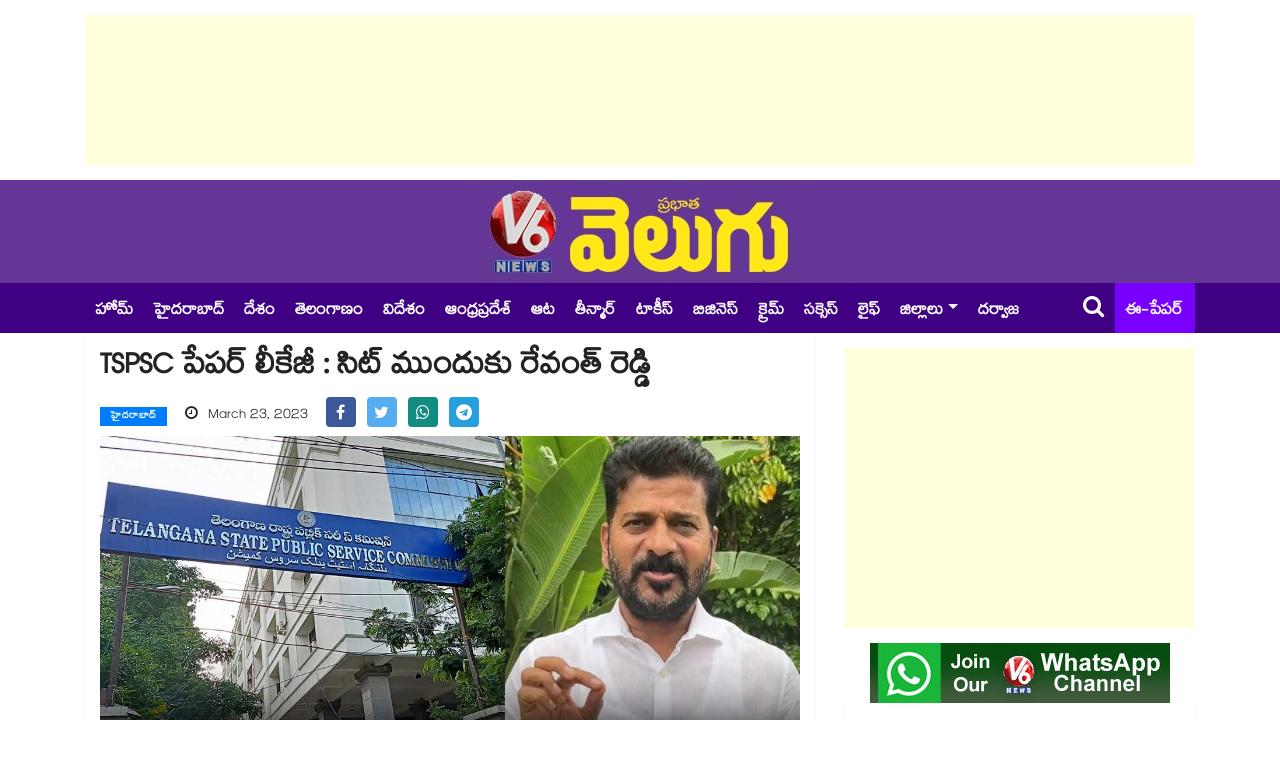

--- FILE ---
content_type: text/html; charset=UTF-8
request_url: https://www.v6velugu.com/pcc-chief-revanth-reddy-who-has-accused-the-tspsc-paper-leakage-will-appear-before-the-sit-shortly
body_size: 12796
content:
<!doctype html>
<html lang="te">
    <head>
        <meta charset="utf-8">
<meta http-equiv="X-UA-Compatible" content="IE=edge">
<meta name="viewport" content="width=device-width, initial-scale=1, shrink-to-fit=no">
<meta name="robots" content="index, follow">

<title>TSPSC పేపర్ లీకేజీ : సిట్ ముందుకు రేవంత్ రెడ్డి</title>

<!-- ==== Document Meta ==== -->
<meta name="author" content="V6 Velugu">

<meta content="TSPSC పేపర్ లీకేజీపై ఆరోపణలు చేసిన పీసీసీ చీఫ్ రేవంత్ రెడ్డి కాసేపట్లో సిట్ ముందు హాజరుకానున్నారు. ఇప్పటికే తన ఇంటి నుంచి రేవంత్ రెడ్డి బయలుదేరి వెళ్లినట్లు తెలస్తోంది" name="description">
<meta content="TSPSC Paper Leakage,Hyderabad,Paper Leakage,SIT Officials,Sit,Group 1 Exam,Sankara Lakshmi,Revanth Reddy,Bandi Sanjay,BRS,BJP,Congress,Telanagana,YSRTP,BSP,RS Praveen Kumar" name="keywords">
<base href="https://www.v6velugu.com/" />

<link rel="preconnect" href="https://static.v6velugu.com">
<!-- Browser data -->
<link rel="canonical" href="https://www.v6velugu.com/pcc-chief-revanth-reddy-who-has-accused-the-tspsc-paper-leakage-will-appear-before-the-sit-shortly">

<!-- Open Graph data -->
<meta property="og:url" content="https://www.v6velugu.com/pcc-chief-revanth-reddy-who-has-accused-the-tspsc-paper-leakage-will-appear-before-the-sit-shortly">  
<meta property="og:title" content="TSPSC పేపర్ లీకేజీ : సిట్ ముందుకు రేవంత్ రెడ్డి">
<meta property="og:type" content="article">
<meta property="og:image" content="https://static.v6velugu.com/uploads/2023/03/revanth-reddy_gv9MqK4J6x.jpg">
<meta property="og:image:width" content="1200" />
<meta property="og:image:height" content="633" />
<meta property="og:image:alt" content="v6velugu-images" />
<meta property="og:description" content="TSPSC పేపర్ లీకేజీపై ఆరోపణలు చేసిన పీసీసీ చీఫ్ రేవంత్ రెడ్డి కాసేపట్లో సిట్ ముందు హాజరుకానున్నారు. ఇప్పటికే తన ఇంటి నుంచి రేవంత్ రెడ్డి బయలుదేరి వెళ్లినట్లు తెలస్తోంది">
<meta property="og:site_name" content="V6 Velugu" />
<meta property="article:published_time" content="2023-03-23 11:34:00"> 
<meta property="article:modified_time" content="2023-03-23 12:44:09">
<meta property="article:publisher" content="https://www.facebook.com/V6News.tv/" />
<meta property="article:author" content="https://www.facebook.com/V6News.tv" />
<meta property="article:tag" content="TSPSC Paper Leakage,Hyderabad,Paper Leakage,SIT Officials,Sit,Group 1 Exam,Sankara Lakshmi,Revanth Reddy,Bandi Sanjay,BRS,BJP,Congress,Telanagana,YSRTP,BSP,RS Praveen Kumar">
<meta property="ia:rules_url" content="https://www.v6velugu.com/pcc-chief-revanth-reddy-who-has-accused-the-tspsc-paper-leakage-will-appear-before-the-sit-shortly/?ia_markup=1">
<meta property="ia:markup_url" content="https://www.v6velugu.com/pcc-chief-revanth-reddy-who-has-accused-the-tspsc-paper-leakage-will-appear-before-the-sit-shortly">
<meta property="op:markup_version" content="v1.0">
<meta name="twitter:card" content="summary_large_image" />
<meta name="twitter:site" content="@v6news" />
<meta name="twitter:creator" content="@v6velugu" />
<meta name="robots" content="max-image-preview:large" />
<!-- ==== Favicons ==== -->
<link rel="icon" href="https://static.v6velugu.com/favicon/favicon-96x96.png" type="image/png">
<!-- ==== Bootstrap Framework ==== -->
<link rel="stylesheet" rel="preload" href="https://www.v6velugu.com/css/bootstrap.min.css?v=1.3.1">
<!-- ==== Font Awesome ==== -->
<link rel="stylesheet" rel="preload" href="https://www.v6velugu.com/css/font-awesome.min.css?v=1.3.1">
<!-- ==== Main Stylesheet ==== -->
<link rel="stylesheet" rel="preload" href="https://www.v6velugu.com/css/style.min.css?v=1.3.1">
<!-- Google tag (gtag.js) -->
<script rel="dns-prefetch" async src="https://www.googletagmanager.com/gtag/js?id=GT-TBW649S6"></script>
<script>
  window.dataLayer = window.dataLayer || [];
  function gtag(){dataLayer.push(arguments);}
  gtag('js', new Date());
  gtag('config', 'GT-TBW649S6');
</script>
<script rel="dns-prefetch" async src="https://pagead2.googlesyndication.com/pagead/js/adsbygoogle.js?client=ca-pub-9442862501327776" crossorigin="anonymous"></script>
<!--
<script>(adsbygoogle = window.adsbygoogle || []).push({google_ad_client: "ca-pub-9442862501327776", enable_page_level_ads: true});</script>
-->
<!-- ==== HTML5 Shim and Respond.js IE8 support of HTML5 elements and media queries ==== -->
<!--[if lt IE 9]>
        <script src="https://oss.maxcdn.com/libs/html5shiv/3.7.0/html5shiv.js"></script>
        <script src="https://oss.maxcdn.com/libs/respond.js/1.4.2/respond.min.js"></script>
    <![endif]-->
<script rel="dns-prefetch" type="text/javascript">
    (function(c,l,a,r,i,t,y){
        c[a]=c[a]||function(){(c[a].q=c[a].q||[]).push(arguments)};
        t=l.createElement(r);t.async=1;t.src="https://www.clarity.ms/tag/"+i;
        y=l.getElementsByTagName(r)[0];y.parentNode.insertBefore(t,y);
    })(window, document, "clarity", "script", "d8jyocm6so");
</script>
<script type="application/ld+json">
// Company contact Info:
{
    "@context": "http://schema.org",
    "@type": "Organization",
    "name" : "V6Velugu",
    "url": "https://www.v6velugu.com/",
    "logo": "https://www.v6velugu.com/img/logo.png",
    "sameAs": [
        "https://www.facebook.com/V6News.tv/",
        "https://twitter.com/v6news",
        "https://www.instagram.com/v6newstelugu/"
    ]
}
</script>
<!-- Begin comScore Tag -->
<script>
  var _comscore = _comscore || [];
  _comscore.push({ c1: "2", c2: "39393181" ,  options: { enableFirstPartyCookie: "false" } });
  (function() {
    var s = document.createElement("script"), el = document.getElementsByTagName("script")[0]; s.async = true;
    s.src = "https://sb.scorecardresearch.com/cs/39393181/beacon.js";
    el.parentNode.insertBefore(s, el);
  })();
</script>
<noscript>
  <img src="https://sb.scorecardresearch.com/p?c1=2&amp;c2=39393181&amp;cv=3.9.1&amp;cj=1">
</noscript>
<!-- End comScore Tag -->                <link rel="preload" as="image" href="https://static.v6velugu.com/uploads/2023/03/revanth-reddy_gv9MqK4J6x.jpg" imagesrcset="https://static.v6velugu.com/uploads/2023/03/revanth-reddy_gv9MqK4J6x.jpg">
    </head>
    <body>
        <div class="body-inner-content"> 
            <!-- Header Section Start -->
                <section>
        <div class="container">
            <div class="row">
                <div class="col-md-12 text-center">
                    <!-- top add -->
                    <ins class="adsbygoogle"
                         style="display:block;height:150px;"
                         data-ad-client="ca-pub-9442862501327776"
                         data-ad-slot="8148509875"
                         data-full-width-responsive="true"></ins>
                    <script>
                        (adsbygoogle = window.adsbygoogle || []).push({});
                    </script>
                </div>
            </div>
        </div>
    </section>
<section class="header-middle">
    <div class="container">
        <div class="row">
            <div class="col-md-12 text-center">
                <div class="header-logo">
                    <a href="https://www.v6velugu.com/"><img src="https://www.v6velugu.com/img/logo_big.png" alt="V6 News"></a>
                </div>
            </div>
        </div>
    </div>
</section>

<header class="header-standerd">
    <div class="container">
        <div class="row">

            <div class="col-lg-12">
                <nav class="navigation ts-main-menu navigation-landscape">
                    <div class="nav-header">
                        <a class="nav-brand mobile-logo visible-xs" href="https://www.v6velugu.com/"></a>
                        <div class="nav-toggle"></div>
                        <div class="nav-toggle"></div>
                        <ul class="nav navbar-nav visiblexs">
                            <li class="pull-right"><a href="https://epaper.v6velugu.com" target="_blank" style="color: #FFF;padding: 6px 2px 0;position: absolute;top: 50%;margin-top: -15px;right: 60px;font-size: 22px;align-items: center;display: inline-flex;"><i class="fa fa-newspaper-o" style="margin-right: 5px;"></i> ఈ-పేపర్</a></li>
                        </ul>
                    </div>

                    <div class="nav-menus-wrapper clearfix">
                        <ul class="nav-menu">
                            <li class=""> <a href="https://www.v6velugu.com/"> హోమ్ </a></li>
                                                                <li class=""><a href="https://www.v6velugu.com/hyderabad-news" title="Hyderabad News">హైదరాబాద్</a></li>
                                                                        <li class=""><a href="https://www.v6velugu.com/national-news" title="National News">దేశం</a></li>
                                                                        <li class=""><a href="https://www.v6velugu.com/telangana-latest-news-updates" title="Telangana News">తెలంగాణం</a></li>
                                                                        <li class=""><a href="https://www.v6velugu.com/international-news" title="International News">విదేశం</a></li>
                                                                        <li class=""><a href="https://www.v6velugu.com/andhra-pradesh-news" title="Andhra Pradesh News">ఆంధ్రప్రదేశ్ </a></li>
                                                                        <li class=""><a href="https://www.v6velugu.com/sports" title="Sports News">ఆట</a></li>
                                                                        <li class=""><a href="https://www.v6velugu.com/teenmar-news" title="Teenmar News">తీన్మార్</a></li>
                                                                        <li class=""><a href="https://www.v6velugu.com/film-news" title="Film News">టాకీస్</a></li>
                                                                        <li class=""><a href="https://www.v6velugu.com/business-news" title="Business News">బిజినెస్</a></li>
                                                                        <li class=""><a href="https://www.v6velugu.com/crime-news" title="Crime News">క్రైమ్</a></li>
                                                                        <li class=""><a href="https://www.v6velugu.com/education" title="Education">సక్సెస్</a></li>
                                                                        <li class=""><a href="https://www.v6velugu.com/life" title="Life">లైఫ్</a></li>
                                                                    <li class="nav-item dropdown">
                                    <a class="nav-link dropdown-toggle" data-toggle="dropdown" href="#" role="button" aria-haspopup="true" aria-expanded="false">జిల్లాలు</a>
                                    <div class="dropdown-menu">
                                                                                    <a class="dropdown-item" href="https://www.v6velugu.com/warangal">వరంగల్</a>
                                                                                    <a class="dropdown-item" href="https://www.v6velugu.com/karimnagar">కరీంనగర్</a>
                                                                                    <a class="dropdown-item" href="https://www.v6velugu.com/mahabubnagar">మహబూబ్ నగర్</a>
                                                                                    <a class="dropdown-item" href="https://www.v6velugu.com/adilabad">ఆదిలాబాద్</a>
                                                                                    <a class="dropdown-item" href="https://www.v6velugu.com/khammam">ఖమ్మం</a>
                                                                                    <a class="dropdown-item" href="https://www.v6velugu.com/nalgonda">నల్గొండ</a>
                                                                                    <a class="dropdown-item" href="https://www.v6velugu.com/nizamabad">నిజామాబాద్</a>
                                                                                    <a class="dropdown-item" href="https://www.v6velugu.com/medak">మెదక్</a>
                                                                                    <a class="dropdown-item" href="https://www.v6velugu.com/ranga-reddy">రంగారెడ్డి</a>
                                                                            </div>
                                </li>
                                                        <li><a target="_blank" href="https://epaper.v6velugu.com/t/26901/?s=Darwaza Magazine">దర్వాజ </a></li>
                        </ul>
                        <ul class="nav-menu right-menu align-to-right">
                            <li><a href="search.php" class="searchicon"><i class="fa fa-search"></i></a></li>
                            <li><a href="https://epaper.v6velugu.com" target="_blank">ఈ-పేపర్</a></li>
                        </ul>
                    </div>
                </nav>
            </div>
        </div>
    </div>
</header>            <!-- Header Section End -->

            <!-- Main Content Section Start -->
            <section class="single-post-wrapper">
                <div class="container">
                    <div class="row">
                        <div class="col-lg-8">
                            <div class="ts-grid-box content-wrapper single-post">
                                <div class="entry-header">
                                    <h1 class="post-title lg">TSPSC పేపర్ లీకేజీ : సిట్ ముందుకు రేవంత్ రెడ్డి</h1>
                                    <ul class="post-meta-info">
                                        <li>
                                            <a href="https://www.v6velugu.com/hyderabad-news" class="post-cat ts-blue-light-bg">హైదరాబాద్</a>
                                        </li>
                                        <li style="font-size: 16px;">
                                            <i class="fa fa-clock-o"></i>
                                            March 23, 2023                                        </li>
                                        <li>
                                            <ul class="ts-social-list" style="padding-left: 0px; flex-wrap: nowrap; display: inline;">
                                                <li class="ts-facebook" style="margin-right: 5px;">
                                                    <a href="https://www.facebook.com/share.php?u=https://www.v6velugu.com/pcc-chief-revanth-reddy-who-has-accused-the-tspsc-paper-leakage-will-appear-before-the-sit-shortly&quote=TSPSC పేపర్ లీకేజీ : సిట్ ముందుకు రేవంత్ రెడ్డి" target="_blank">
                                                        <i class="fa fa-facebook" style="width: 30px; height: 30px; padding: 7.5px 0px"></i>
                                                    </a>
                                                </li>
                                                <li class="ts-twitter" style="margin-right: 5px;">
                                                    <a href="https://twitter.com/intent/tweet?url=https://www.v6velugu.com/pcc-chief-revanth-reddy-who-has-accused-the-tspsc-paper-leakage-will-appear-before-the-sit-shortly&text=TSPSC పేపర్ లీకేజీ : సిట్ ముందుకు రేవంత్ రెడ్డి" target="_blank">
                                                        <i class="fa fa-twitter" style="width: 30px; height: 30px; padding: 7.5px 0px"></i>
                                                    </a>
                                                </li>
                                                <li class="ts-whatsapp" style="margin-right: 5px;">
                                                    <a href="https://api.whatsapp.com/send?text=TSPSC పేపర్ లీకేజీ : సిట్ ముందుకు రేవంత్ రెడ్డి https://www.v6velugu.com/pcc-chief-revanth-reddy-who-has-accused-the-tspsc-paper-leakage-will-appear-before-the-sit-shortly" target="_blank">
                                                        <i class="fa fa-whatsapp" style="width: 30px; height: 30px; padding: 7.5px 0px"></i>
                                                    </a>
                                                </li>
                                                <li class="ts-telegram" style="margin-right: 5px;">
                                                    <a href="https://telegram.me/share/url?url=https://www.v6velugu.com/pcc-chief-revanth-reddy-who-has-accused-the-tspsc-paper-leakage-will-appear-before-the-sit-shortly&text=TSPSC పేపర్ లీకేజీ : సిట్ ముందుకు రేవంత్ రెడ్డి" target="_blank">
                                                        <i class="fa fa-telegram" style="width: 30px; height: 30px; padding: 7.5px 0px"></i>
                                                    </a>
                                                </li>
                                            </ul>
                                        </li>
                                    </ul>
                                </div>
                                <div class="post-content-area">
                                    <div class="post-media post-featured-image">
                                        <img src="https://static.v6velugu.com/uploads/2023/03/revanth-reddy_gv9MqK4J6x.jpg" class="img-fluid" alt="TSPSC పేపర్ లీకేజీ : సిట్ ముందుకు రేవంత్ రెడ్డి">
                                    </div>
                                    <div class="entry-content mt-3" id="entry-content">
                                                                                <p style="text-align:justify"><strong>హైదరాబాద్ :&nbsp;</strong>TSPSC పేపర్ లీకేజీపై ఆరోపణలు చేసిన పీసీసీ చీఫ్ రేవంత్ రెడ్డి కాసేపట్లో సిట్ ముందు హాజరుకానున్నారు. ఇప్పటికే తన ఇంటి నుంచి రేవంత్ రెడ్డి బయలుదేరి వెళ్లినట్లు తెలస్తోంది. హిమాయత్ నగర్ లో ఉన్న సిట్ ఆఫీసుకు రేవంత్ రెడ్డి వెళ్తున్న క్రమంలో.. పోలీసులు ముందస్తుగా కాంగ్రెస్ నాయకులను అదుపులోకి తీసుకుంటున్నారు. ఎక్కడా ఎలాంటి అవాంఛనీయ సంఘటనలు జరగకుండా జాగ్రత్తలు తీసుకుంటున్నారు. TSPSC పేపర్ లీకేజీపై రేవంత్ రెడ్డి ఆరోపణలు చేయడంతో ఆయనకు సిట్ అధికారులు నోటీసులు జారీ చేసిన విషయం తెలిసిందే. ఈక్రమంలో మార్చి 23వ తేదీన సిట్ ఎదుట హాజరై.. TSPSC పేపర్ లీకేజీపై పలు ఆధారాలను రేవంత్ రెడ్డి అందించనున్నారు.&nbsp;</p>

<p style="text-align:justify">ప్రస్తుతం హిమాయత్ నగర్ సిట్ ఆఫీస్ దగ్గర పోలీసులు భారీ బందోబస్తు ఏర్పాటు చేశారు. సిట్ ఆఫీస్ కు వెళ్లే రెండు దారుల్లోనూ బారికేడ్లు ఏర్పాటు చేశారు. కాంగ్రెస్ నేతలు, కార్యకర్తలెవరూ రాకుండా పోలీసులు భద్రత పెంచారు. రేవంత్ వాహనాన్ని మాత్రమే సిట్ కార్యాలయం వద్దకు పోలీసులు అనుమతించనున్నారు. ఇప్పటికే కార్యాలయానికి సిట్ చీఫ్ ఏఆర్ శ్రీనివాస్ చేరుకున్నారు. ప్రస్తుతం సిట్ కార్యాలయం బయట పోలీస్ ఉన్నతాధికారులు సైతం ఉన్నారు.&nbsp;</p>

<p style="text-align:justify"><span style="color:#e74c3c"><strong>ముందస్తు అరెస్ట్ లు&nbsp;</strong></span></p>

<p class="image-align-center"><img alt="" height="400" src="https://static.v6velugu.com//JJJJ_NK0zZ9IitP." width="800" /></p>

<p style="text-align:justify">రేవంత్ రెడ్డి సిట్ ముందు హాజరవుతుండటంతో కాంగ్రెస్ నాయకులు, కార్యకర్తలు ఆందోళనలు, నిరసనలు చేస్తారనే ఉద్దేశంతో పోలీసులు అలర్ట్ అయ్యారు. ఈ క్రమంలో ముందస్తుగా కాంగ్రెస్ నాయకులు, కార్యకర్తలను అదుపులోకి తీసుకుంటున్నారు. ఇప్పటికే లింగోజిగూడ కార్పొరేటర్, జీహెచ్ఎంసీ ఫ్లోర్ లీడర్ దర్పల్లి రాజశేఖర్ రెడ్డిని చైతన్యపురి పోలీసులు ముందస్తు అరెస్ట్ చేసి, స్టేషన్ కు తరలించారు. పేపర్ లీకేజీలో ప్రభుత్వ పెద్దలు, అధికారుల పాత్రపై విచారణ చేయకుండా... ప్రతిపక్ష పార్టీ నాయకులను విచారణ కు పిలవడం ఏంటని దర్పల్లి రాజశేఖర్ రెడ్డి ప్రశ్నించారు.&nbsp;</p>

<p style="text-align:justify"><span style="color:#e74c3c"><strong>సిట్ కార్యాలయం వద్ద ఉద్రిక్తత</strong></span></p>

<p style="text-align:justify">హిమాయత్ నగర్ సిట్ కార్యాలయం వద్ద ఉద్రిక్తత నెలకొంది. రేవంత్ రెడ్డికి నోటీసులకు నిరసనగా కాంగ్రెస్ శ్రేణులు ఆందోళన చేపట్టారు. ఈ క్రమంలో అక్కడే ఉన్న పోలీసులు కాంగ్రెస్ కార్యకర్తలను అదుపులోకి తీసుకున్నారు. సిట్ కార్యాలయం వద్ద ఆందోళన చేసిన కాంగ్రెస్ నాయకురాలు, ఖైరతాబాద్ కార్పొరేటర్ విజయారెడ్డిని అదుపులోకి తీసుకున్నారు.&nbsp;</p>

<p style="text-align:justify"><span style="color:#e74c3c"><strong>మరో ముగ్గురు అరెస్ట్&nbsp;</strong></span></p>

<p style="text-align:justify">TSPSC పేపర్ లీకేజ్ కేసులో మరో ముగ్గురిని అరెస్ట్ చేశారు. TSPSCలో పని చేస్తున్న రమేష్ కుమార్, శమీమ్, సురేష్ లను సిట్ అధికారులు అరెస్ట్ చేశారు. ఈ ముగ్గురు నిందితులు సైతం గ్రూప్ 1 ఎగ్జామ్ రాసి 100కి పైగా మార్కులు పొందినట్లు విచారణలో గుర్తించారు సిట్ అధికారులు. పేపర్ లీకేజ్ ద్వారానే ఈ ముగ్గురు ఎగ్జామ్ రాశారని పోలీసులు చెబుతున్నారు. TSPSCలో పనిచేసే 26 మంది గ్రూప్ 1 ప్రిలిమ్స్ రాయగా.. వారిలో 8 మంది క్వాలిఫై అయ్యారని గుర్తించారు. TSPSCలో పని చేస్తున్న 30 మందికి ఇప్పటికే సిట్ అధికారులు నోటీసులు ఇచ్చారు. అనుమానితులందరినీ విచారించి.. వారి పాత్రపైనా ఆరా తీయనున్నారు.&nbsp;</p>

<p style="text-align:justify">మార్చి 23వ తేదీన మరోసారి సిట్ విచారణకు కాన్ఫిడెన్షియల్ సెక్షన్ ఆఫీసర్ శంకరలక్ష్మి హాజరుకానున్నారు. మరోవైపు.. 9 మంది నిందితులకు మార్చి 23వ తేదీతో కస్టడీ విచారణ ముగియనుంది. మరోసారి కస్టడీకి తీసుకోవడానికి కోర్టులో సిట్ అధికారులు పిటిషన్ వేయనున్నారు. ఆరు రోజుల పాటు తొమ్మిది మంది నిందితులను సిట్ అధికారులు విచారించారు. ఈ కేసులో 9 మందితో పాటు మరో ముగ్గురిని సైతం అరెస్ట్ చేశారు. ఈ ముగ్గురు నిందితులను మార్చి 23న వైద్య పరీక్షలు నిర్వహించనున్నారు. సాయంత్రం నాంపల్లి కోర్టులో నిందితులను ప్రవేశపెట్టనున్నారు.</p>
                                    </div>
                                </div>
                            </div>
                                                            <div class="ts-grid-box mb-30">
                                    <h2 class="ts-title" style="margin-bottom: 10px">మరిన్ని వార్తలు</h2>
                                    <div class="widgets ts-grid-content ts-list-post-box">
                                        <ul class="category-list" style="list-style: initial; padding-left: 15px;">
                                                                                            <li style="padding: 2px 0px;">
                                                    <h3 class="post-title">
                                                        <a href="https://www.v6velugu.com/nominations-for-municipal-elections-in-telangana-have-ended">మున్సిపల్ ఎన్నికలకు  ముగిసిన నామినేషన్లు</a>
                                                    </h3>
                                                </li>
                                                                                            <li style="padding: 2px 0px;">
                                                    <h3 class="post-title">
                                                        <a href="https://www.v6velugu.com/-ips-officers-association-demonds-brs-mla-padi-kaushik-reddy-should-issue-a-public-apology">బీఆర్ఎస్ ఎమ్మెల్యే పాడి కౌశిక్ రెడ్డి బహిరంగ క్షమాపణ చెప్పాలి:ఐపీఎస్ అధికారుల సంఘం</a>
                                                    </h3>
                                                </li>
                                                                                            <li style="padding: 2px 0px;">
                                                    <h3 class="post-title">
                                                        <a href="https://www.v6velugu.com/cm-revanth-reddy-completes-course-in-harvard-kennedy-school">హార్వర్డ్ కెన్నెడీ స్కూల్లో రేవంత్ కోర్స్ పూర్తి.. సర్టిఫికెట్ అందుకున్న సీఎం</a>
                                                    </h3>
                                                </li>
                                                                                            <li style="padding: 2px 0px;">
                                                    <h3 class="post-title">
                                                        <a href="https://www.v6velugu.com/sajjala-ramakrishna-reddy-comments-on-cm-chandrababu-over-tirumala-laddu-row">భక్తుల మనోభావాలు దెబ్బతీసిన పాపం చంద్రబాబుదే: సజ్జల </a>
                                                    </h3>
                                                </li>
                                                                                    </ul>
                                    </div>
                                </div>
                                                    </div>

                        <div class="col-lg-4">
                            <div class="right-sidebar">
    <ins class="adsbygoogle"
     style="display:block; margin-top: 15px;  margin-bottom: 15px"
     data-ad-client="ca-pub-9442862501327776"
     data-ad-slot="4290465115"
     data-ad-format="auto"
     data-full-width-responsive="true"></ins>
<script>
    (adsbygoogle = window.adsbygoogle || []).push({});
</script>    <div class="widgets widgets-item mb-0" style="text-align:center">
        <a href="https://whatsapp.com/channel/0029Va98xNZ60eBgY3n9II1O" target="_blank">
            <img class="img-fluid" src="/img/whatsapp_channel.jpg" alt="V6 News">
        </a>
    </div>
            <div class="widgets ts-grid-box post-tab-list ts-col-box mb-2 pl-0 pr-0">
            <div class="ts-title-item clearfix mr-2">
                <h2 class="ts-cat-title float-left">
                    <span>లేటెస్ట్</span>
                </h2>
                <div class="float-right">
                    <a href="https://www.v6velugu.com/latest" class="view-all-link">మరిన్ని వార్తలు</a>
                </div>
            </div>
            <ul class="category-list" style="list-style: initial; padding-left: 20px;">
                                    <li><a href="https://www.v6velugu.com/v6-digital-30012026-evening-edition">V6 DIGITAL 30.01.2026 EVENING EDITION</a></li>
                                    <li><a href="https://www.v6velugu.com/tirupati-laddu-row-cbi-rules-out-animal-fat-uncovers-synthetic-ghee-usage">తిరుమల లడ్డూ నెయ్యిలో జంతువుల కొవ్వు లేదు.. తేల్చిచెప్పిన CBI</a></li>
                                    <li><a href="https://www.v6velugu.com/women-are-not-men-ameesha-patel’s-bold-take-on-gender-equality-sparks-debate">Ameesha Patel: &#039;ప్యాంటు వేసుకున్నంత మాత్రాన మగాళ్లం అయిపోం&#039;.. అమీషా పటేల్ బోల్డ్ స్టేట్‌మెంట్స్ వైరల్!</a></li>
                                    <li><a href="https://www.v6velugu.com/nominations-for-municipal-elections-in-telangana-have-ended">మున్సిపల్ ఎన్నికలకు  ముగిసిన నామినేషన్లు</a></li>
                                    <li><a href="https://www.v6velugu.com/acb-court-extends-remand-for-accused-in-ap-liquor-scam-case">ఏపీ లిక్కర్ స్కాం కేసులో బిగ్ ట్విస్ట్.. నిందితుల రిమాండ్ పొడిగించిన ఏసీబీ కోర్టు.. </a></li>
                                    <li><a href="https://www.v6velugu.com/icc-named-the-match-officials-for-the-t20-world-cup-2026-group-stages-on-friday">T20 World Cup 2026: వరల్డ్ కప్‌కు మ్యాచ్ అధికారులని ప్రకటించిన ఐసీసీ.. లిస్ట్‌లో పాకిస్తాన్, బంగ్లాదేశ్ అంపైర్లు</a></li>
                                    <li><a href="https://www.v6velugu.com/-ips-officers-association-demonds-brs-mla-padi-kaushik-reddy-should-issue-a-public-apology">బీఆర్ఎస్ ఎమ్మెల్యే పాడి కౌశిక్ రెడ్డి బహిరంగ క్షమాపణ చెప్పాలి:ఐపీఎస్ అధికారుల సంఘం</a></li>
                                    <li><a href="https://www.v6velugu.com/dragged-slapped-several-times-youth-stripped-beaten-by-mns-shiv-sena-ubt-workers-for-posting-abusive-comment-on-thackeray-brothers-videos">నడిరోడ్డుపై బట్టలు విప్పి.. పిచ్చకొట్టుడు కొట్టారు : జస్ట్ సోషల్ మీడియాలో కామెంట్స్ చేసినందుకే..!</a></li>
                                    <li><a href="https://www.v6velugu.com/-us-cybersecurity-agency-head-under-fire-after-using-chatgpt-for-official-documents-report">చాట్‌జీపీటీలో అమెరికా ప్రభుత్వ రహస్యాలు.. చిక్కుల్లో పడ్డ తెలుగు సంతతి అధికారి!</a></li>
                                    <li><a href="https://www.v6velugu.com/devagudi-movie-telugu-review">Devagudi Review: ‘దేవగుడి’ రివ్యూ.. కుల వ్యవస్థను ప్రశ్నిస్తున్న మరో కొత్త సినిమా</a></li>
                            </ul>
        </div>
    
            <div class="widgets ts-grid-box post-tab-list ts-col-box mb-2 pl-0 pr-0">
            <div class="ts-title-item clearfix mr-2">
                <h2 class="ts-cat-title float-left">
                    <span>Most Read News</span>
                </h2>
            </div>
            <ul class="category-list" style="list-style: initial; padding-left: 20px;">
                                    <li><a href="https://www.v6velugu.com/dale-steyn-names-his-pick-for-leading-run-scorer-at-t20-world-cup-2026-">T20 World Cup 2026: అభిషేక్, హెడ్, బట్లర్ కాదు.. అతడే వరల్డ్ కప్ టాప్ స్కోరర్: స్టెయిన్ జోస్యం</a></li>
                                    <li><a href="https://www.v6velugu.com/ask-my-husband-what-happens-every-day-rani-mukerjis-jokes-land-her-in-controversy">Rani Mukerji: &quot;మా ఇంట్లో నా భర్త పరిస్థితి ఏంటో ఆయన్నే అడగండి&quot;.. రాణి ముఖర్జీ వ్యాఖ్యలతో రాజుకున్న వివాదం!</a></li>
                                    <li><a href="https://www.v6velugu.com/gold-rush-day-and-night-in-hyderabad">హైదరాబాద్⁭లో రేయింబవళ్లు బంగారం రద్దీ.. హోల్⁬సేల్ బంగారు కాయిన్లు, బిస్కెట్ల కోసం జనం బారులు</a></li>
                                    <li><a href="https://www.v6velugu.com/gold-and-silver-rates-fell-on-friday-know-latest-rates-in-hyderabad">గోల్డ్ సిల్వర్ ర్యాలీకి బ్రేక్.. శుక్రవారం భారీగా తగ్గిన రేట్లు.. హైదరాబాదులో ఇలా..</a></li>
                                    <li><a href="https://www.v6velugu.com/brs-mla-padi-kaushik-reddy-arrested-2">బీఆర్ఎస్ ఎమ్మెల్యే పాడి కౌశిక్ రెడ్డి అరెస్ట్</a></li>
                                    <li><a href="https://www.v6velugu.com/india-predicted-playing-vs-new-zealand-in-5th-t20-">IND vs NZ: కిషాన్, అక్షర్ బ్యాక్.. న్యూజిలాండ్‌తో ఐదో టీ20కి టీమిండియా ప్లేయింగ్ 11 ఇదే!</a></li>
                                    <li><a href="https://www.v6velugu.com/gold-and-silver-etfs-crashed-big-on-friday-know-reasons-behind-and-is-it-time-for-further-bets-know-">కుప్పకూలిన గోల్డ్ సిల్వర్ ఈటీఎఫ్స్.. ఇప్పుడు కొనొచ్చా..? శనివారం రిటైల్ రేట్లు తగ్గుతాయా..?</a></li>
                                    <li><a href="https://www.v6velugu.com/dhurandhar-ott-release-ranveer’s-blockbuster-to-stream-on-netflix-tonight">Dhurandhar OTT Release: ఓటీటీలోకి రణ్‌వీర్ సింగ్ &#039;దురంధర్&#039;.. అర్ధరాత్రి నుంచే స్ట్రీమింగ్.. ఎక్కడంటే?</a></li>
                                    <li><a href="https://www.v6velugu.com/prabhas-the-raja-saab-ott-release-on-february-6th-">The Rajasaab OTT: అఫీషియల్.. ఓటీటీలోకి ప్ర‌భాస్‌ ‘ది రాజాసాబ్‌’.. స్ట్రీమింగ్‌ ఎప్పుడంటే?</a></li>
                                    <li><a href="https://www.v6velugu.com/brs-mla-padi-kaushik-reddy-warning-to-police-in-huzurabad">పోలీసులపై రెచ్చిపోయిన ఎమ్మెల్యే పాడి..ఒక్కొక్కని సంగతి చూస్తా అంటూ వార్నింగ్</a></li>
                            </ul>
        </div>
    
            <div class="widgets ts-grid-box post-tab-list ts-col-box mb-2 pl-0 pr-0">
            <div class="ts-title-item clearfix mr-2">
                <h2 class="ts-cat-title float-left">
                    <span>Latest Videos</span>
                </h2>
            </div>
                            <div class="post-content media">
                    <img class="d-flex sidebar-img" src="https://static.v6velugu.com/uploads/2026/01/whatsappimage2026-01-29at102719pm_mJbPvSH2U9_172x97.jpeg" alt="సమ్మక్క-చిలకలగుట్ట | తీన్మార్ చంద్రవ్వ-మేడారం జాతర|కేసీఆర్ కు సిట్ సర్వర్ నోటీసు | V6 తీన్మార్">
                    <div class="media-body align-self-center">
                        <h4 class="post-title">
                            <a href="https://www.v6velugu.com/sammakka-chilakalagutta-teenmaar-chandravva-medaram-jatarasit-server-notice-to-kcr-v6-teenmaar">సమ్మక్క-చిలకలగుట్ట | తీన్మార్ చంద్రవ్వ-మేడారం జాతర|కేసీఆర్ కు సిట్ సర్వర్ నోటీసు | V6 తీన్మార్</a>
                        </h4>
                    </div>
                </div>
                            <div class="post-content media">
                    <img class="d-flex sidebar-img" src="https://static.v6velugu.com/uploads/2026/01/5pm-digital-pages_OqweCpRfLv_172x97.jpg" alt="V6 DIGITAL 29.01.2026 EVENING EDITION">
                    <div class="media-body align-self-center">
                        <h4 class="post-title">
                            <a href="https://www.v6velugu.com/v6-digital-29012026-evening-edition">V6 DIGITAL 29.01.2026 EVENING EDITION</a>
                        </h4>
                    </div>
                </div>
                            <div class="post-content media">
                    <img class="d-flex sidebar-img" src="https://static.v6velugu.com/uploads/2026/01/2-pm-digital-pages_GenJSyRzdh_172x97.jpg" alt="V6 DIGITAL 29.01.2026 AFTERNOON EDITION">
                    <div class="media-body align-self-center">
                        <h4 class="post-title">
                            <a href="https://www.v6velugu.com/v6-digital-29012026-afternoon-edition">V6 DIGITAL 29.01.2026 AFTERNOON EDITION</a>
                        </h4>
                    </div>
                </div>
                            <div class="post-content media">
                    <img class="d-flex sidebar-img" src="https://static.v6velugu.com/uploads/2026/01/5pm-digital-pages_Eh4VHDQpnx_172x97.jpg" alt="V6 DIGITAL 28.01.2026 EVENING EDITION">
                    <div class="media-body align-self-center">
                        <h4 class="post-title">
                            <a href="https://www.v6velugu.com/v6-digital-28012026-evening-edition">V6 DIGITAL 28.01.2026 EVENING EDITION</a>
                        </h4>
                    </div>
                </div>
                    </div>
    </div>                        </div>
                    </div>
                </div>
            </section>
            <!-- Main Content Section End -->

            <!-- Footer Section Start -->
            <section class="ts-footer-social-list section-bg">
    <div class="container">
        <div class="row">
            <div class="col-lg-12 text-center">
                <ul class="footer-social">
                    <li class="ts-facebook">
                        <a href="https://www.facebook.com/v6news.tv" target="_blank"><i class="fa fa-facebook"></i><span>Facebook</span></a>
                    </li>
                    <li class="ts-twitter">
                        <a href="https://twitter.com/v6news" target="_blank"><i class="fa fa-twitter"></i><span>Twitter</span></a>
                    </li>
                    <li class="ts-pinterest">
                        <a href="https://www.instagram.com/v6newstelugu/" target="_blank"><i class="fa fa-instagram"></i><span>Instagram</span></a>
                    </li>
                    <li class="ts-linkedin">
                        <a href="https://www.youtube.com/channel/UCDCMjD1XIAsCZsYHNMGVcog" target="_blank"><i class="fa fa-youtube"></i><span>YouTube</span></a>
                    </li>
                    <li>
                        <a href="https://whatsapp.com/channel/0029Va98xNZ60eBgY3n9II1O" target="_blank"><i class="fa fa-whatsapp" style="background: #25d366"></i><span>WhatsApp</span></a>
                    </li>
                </ul>
            </div>
        </div>
    </div>
</section>

<footer class="ts-footer">
    <div class="container">
        <div class="row">
            <div class="col-lg-12">
                <div class="footer-menu text-center">
                    <ul>
                        <li>
                            <a href="https://www.v6velugu.com/">Home</a>
                        </li>
                        <li>
                            <a href="https://www.v6velugu.com/contact-us">Contact Us</a>
                        </li>
                        <li>
                            <a href="https://www.v6velugu.com/privacy-policy">Privacy Policy</a>
                        </li>
                        <li>
                            <a href="https://www.v6velugu.com/grievance-redressal.php">Grievance Redressal</a>
                        </li>
                        <li>
                            <a href="https://www.v6velugu.com/telugu-news">Telugu News</a>
                        </li>
                    </ul>
                </div>
                <div class="copyright-text text-center mb-2">
                    <p>&copy; 2026, VIL Media Pvt Ltd. All rights reserved</p>
                </div>
            </div>
        </div>
        <div id="back-to-top" class="back-to-top">
            <button class="btn btn-primary" title="Back to Top">
                <i class="fa fa-angle-up"></i>
            </button>
        </div>
    </div>
</footer>            <!-- Footer Section End -->
        </div>

        <!-- ==== jQuery Library ==== -->
<script src="https://www.v6velugu.com/js/jquery.min.js?v=1.2.1"></script>
<!-- navigation JS -->
<script src="https://www.v6velugu.com/js/navigation.js?v=1.2.1"></script>
<!-- Popper JS -->
<script src="https://www.v6velugu.com/js/popper.min.js?v=1.2.1"></script>
<!-- magnific popup JS -->
<script src="https://www.v6velugu.com/js/jquery.magnific-popup.min.js?v=1.2.1"></script>
<!-- Bootstrap jQuery -->
<script src="https://www.v6velugu.com/js/bootstrap.min.js?v=1.2.1"></script>
<!-- Slick -->
<script src="https://www.v6velugu.com/js/slick.min.js?v=1.2.1"></script>
<!-- ==== Validation Plugin ==== -->
<script src="https://www.v6velugu.com/js/jquery.validate.min.js?v=1.2.1"></script>
<!-- Main -->
<script src="https://www.v6velugu.com/js/main.js?v=1.2.1"></script>                <script type="application/ld+json">
{"@context":"http:\/\/schema.org","@graph":[{"@type":"NewsArticle","url":"https:\/\/www.v6velugu.com\/pcc-chief-revanth-reddy-who-has-accused-the-tspsc-paper-leakage-will-appear-before-the-sit-shortly","publisher":{"@type":"NewsMediaOrganization","name":"V6 Velugu - Telugu News","logo":{"@type":"ImageObject","width":327,"height":103,"url":"https:\/\/www.v6velugu.com\/img\/logo_big.png"}},"image":{"@type":"ImageObject","width":807,"height":424,"url":"https:\/\/static.v6velugu.com\/uploads\/2026\/01\/5pm-digital-pages_Eh4VHDQpnx_172x97.jpg"},"mainEntityOfPage":{"@type":"WebPage","@id":"https:\/\/www.v6velugu.com\/pcc-chief-revanth-reddy-who-has-accused-the-tspsc-paper-leakage-will-appear-before-the-sit-shortly","name":"TSPSC \u0c2a\u0c47\u0c2a\u0c30\u0c4d \u0c32\u0c40\u0c15\u0c47\u0c1c\u0c40 : \u0c38\u0c3f\u0c1f\u0c4d \u0c2e\u0c41\u0c02\u0c26\u0c41\u0c15\u0c41 \u0c30\u0c47\u0c35\u0c02\u0c24\u0c4d \u0c30\u0c46\u0c21\u0c4d\u0c21\u0c3f"},"headline":"TSPSC \u0c2a\u0c47\u0c2a\u0c30\u0c4d \u0c32\u0c40\u0c15\u0c47\u0c1c\u0c40 : \u0c38\u0c3f\u0c1f\u0c4d \u0c2e\u0c41\u0c02\u0c26\u0c41\u0c15\u0c41 \u0c30\u0c47\u0c35\u0c02\u0c24\u0c4d \u0c30\u0c46\u0c21\u0c4d\u0c21\u0c3f","description":"&lt;p style=&quot;text-align:justify&quot;&gt;&lt;strong&gt;\u0c39\u0c48\u0c26\u0c30\u0c3e\u0c2c\u0c3e\u0c26\u0c4d :&amp;nbsp;&lt;\/strong&gt;TSPSC \u0c2a\u0c47\u0c2a\u0c30\u0c4d \u0c32\u0c40\u0c15\u0c47\u0c1c\u0c40\u0c2a\u0c48 \u0c06\u0c30\u0c4b\u0c2a\u0c23\u0c32\u0c41 \u0c1a\u0c47\u0c38\u0c3f\u0c28 \u0c2a\u0c40\u0c38\u0c40\u0c38\u0c40 \u0c1a\u0c40\u0c2b\u0c4d \u0c30\u0c47\u0c35\u0c02\u0c24\u0c4d \u0c30\u0c46\u0c21\u0c4d\u0c21\u0c3f \u0c15\u0c3e\u0c38\u0c47\u0c2a\u0c1f\u0c4d\u0c32\u0c4b \u0c38\u0c3f\u0c1f\u0c4d \u0c2e\u0c41\u0c02\u0c26\u0c41 \u0c39\u0c3e\u0c1c\u0c30\u0c41\u0c15\u0c3e\u0c28\u0c41\u0c28\u0c4d\u0c28\u0c3e\u0c30\u0c41. \u0c07\u0c2a\u0c4d\u0c2a\u0c1f\u0c3f\u0c15\u0c47 \u0c24\u0c28 \u0c07\u0c02\u0c1f\u0c3f \u0c28\u0c41\u0c02\u0c1a\u0c3f \u0c30\u0c47\u0c35\u0c02\u0c24\u0c4d \u0c30\u0c46\u0c21\u0c4d\u0c21\u0c3f \u0c2c\u0c2f\u0c32\u0c41\u0c26\u0c47\u0c30\u0c3f \u0c35\u0c46\u0c33\u0c4d\u0c32\u0c3f\u0c28\u0c1f\u0c4d\u0c32\u0c41 \u0c24\u0c46\u0c32\u0c38\u0c4d\u0c24\u0c4b\u0c02\u0c26\u0c3f. \u0c39\u0c3f\u0c2e\u0c3e\u0c2f\u0c24\u0c4d \u0c28\u0c17\u0c30\u0c4d \u0c32\u0c4b \u0c09\u0c28\u0c4d\u0c28 \u0c38\u0c3f\u0c1f\u0c4d \u0c06\u0c2b\u0c40\u0c38\u0c41\u0c15\u0c41 \u0c30\u0c47\u0c35\u0c02\u0c24\u0c4d \u0c30\u0c46\u0c21\u0c4d\u0c21\u0c3f \u0c35\u0c46\u0c33\u0c4d\u0c24\u0c41\u0c28\u0c4d\u0c28 \u0c15\u0c4d\u0c30\u0c2e\u0c02\u0c32\u0c4b.. \u0c2a\u0c4b\u0c32\u0c40\u0c38\u0c41\u0c32\u0c41 \u0c2e\u0c41\u0c02\u0c26\u0c38\u0c4d\u0c24\u0c41\u0c17\u0c3e \u0c15\u0c3e\u0c02\u0c17\u0c4d\u0c30\u0c46\u0c38\u0c4d \u0c28\u0c3e\u0c2f\u0c15\u0c41\u0c32\u0c28\u0c41 \u0c05\u0c26\u0c41\u0c2a\u0c41\u0c32\u0c4b\u0c15\u0c3f \u0c24\u0c40\u0c38\u0c41\u0c15\u0c41\u0c02\u0c1f\u0c41\u0c28\u0c4d\u0c28\u0c3e\u0c30\u0c41. \u0c0e\u0c15\u0c4d\u0c15\u0c21\u0c3e \u0c0e\u0c32\u0c3e\u0c02\u0c1f\u0c3f \u0c05\u0c35\u0c3e\u0c02\u0c1b\u0c28\u0c40\u0c2f \u0c38\u0c02\u0c18\u0c1f\u0c28\u0c32\u0c41 \u0c1c\u0c30\u0c17\u0c15\u0c41\u0c02\u0c21\u0c3e \u0c1c\u0c3e\u0c17\u0c4d\u0c30\u0c24\u0c4d\u0c24\u0c32\u0c41 \u0c24\u0c40\u0c38\u0c41\u0c15\u0c41\u0c02\u0c1f\u0c41\u0c28\u0c4d\u0c28\u0c3e\u0c30\u0c41. TSPSC \u0c2a\u0c47\u0c2a\u0c30\u0c4d \u0c32\u0c40\u0c15\u0c47\u0c1c\u0c40\u0c2a\u0c48 \u0c30\u0c47\u0c35\u0c02\u0c24\u0c4d \u0c30\u0c46\u0c21\u0c4d\u0c21\u0c3f \u0c06\u0c30\u0c4b\u0c2a\u0c23\u0c32\u0c41 \u0c1a\u0c47\u0c2f\u0c21\u0c02\u0c24\u0c4b \u0c06\u0c2f\u0c28\u0c15\u0c41 \u0c38\u0c3f\u0c1f\u0c4d \u0c05\u0c27\u0c3f\u0c15\u0c3e\u0c30\u0c41\u0c32\u0c41 \u0c28\u0c4b\u0c1f\u0c40\u0c38\u0c41\u0c32\u0c41 \u0c1c\u0c3e\u0c30\u0c40 \u0c1a\u0c47\u0c38\u0c3f\u0c28 \u0c35\u0c3f\u0c37\u0c2f\u0c02 \u0c24\u0c46\u0c32\u0c3f\u0c38\u0c3f\u0c02\u0c26\u0c47. \u0c08\u0c15\u0c4d\u0c30\u0c2e\u0c02\u0c32\u0c4b \u0c2e\u0c3e\u0c30\u0c4d\u0c1a\u0c3f 23\u0c35 \u0c24\u0c47\u0c26\u0c40\u0c28 \u0c38\u0c3f\u0c1f\u0c4d \u0c0e\u0c26\u0c41\u0c1f \u0c39\u0c3e\u0c1c\u0c30\u0c48.. TSPSC \u0c2a\u0c47\u0c2a\u0c30\u0c4d \u0c32\u0c40\u0c15\u0c47\u0c1c\u0c40\u0c2a\u0c48 \u0c2a\u0c32\u0c41 \u0c06\u0c27\u0c3e\u0c30\u0c3e\u0c32\u0c28\u0c41 \u0c30\u0c47\u0c35\u0c02\u0c24\u0c4d \u0c30\u0c46\u0c21\u0c4d\u0c21\u0c3f \u0c05\u0c02\u0c26\u0c3f\u0c02\u0c1a\u0c28\u0c41\u0c28\u0c4d\u0c28\u0c3e\u0c30\u0c41.&amp;nbsp;&lt;\/p&gt;\r\n\r\n&lt;p style=&quot;text-align:justify&quot;&gt;\u0c2a\u0c4d\u0c30\u0c38\u0c4d\u0c24\u0c41\u0c24\u0c02 \u0c39\u0c3f\u0c2e\u0c3e\u0c2f\u0c24\u0c4d \u0c28\u0c17\u0c30\u0c4d \u0c38\u0c3f\u0c1f\u0c4d \u0c06\u0c2b\u0c40\u0c38\u0c4d \u0c26\u0c17\u0c4d\u0c17\u0c30 \u0c2a\u0c4b\u0c32\u0c40\u0c38\u0c41\u0c32\u0c41 \u0c2d\u0c3e\u0c30\u0c40 \u0c2c\u0c02\u0c26\u0c4b\u0c2c\u0c38\u0c4d\u0c24\u0c41 \u0c0f\u0c30\u0c4d\u0c2a\u0c3e\u0c1f\u0c41 \u0c1a\u0c47\u0c36\u0c3e\u0c30\u0c41. \u0c38\u0c3f\u0c1f\u0c4d \u0c06\u0c2b\u0c40\u0c38\u0c4d \u0c15\u0c41 \u0c35\u0c46\u0c33\u0c4d\u0c32\u0c47 \u0c30\u0c46\u0c02\u0c21\u0c41 \u0c26\u0c3e\u0c30\u0c41\u0c32\u0c4d\u0c32\u0c4b\u0c28\u0c42 \u0c2c\u0c3e\u0c30\u0c3f\u0c15\u0c47\u0c21\u0c4d\u0c32\u0c41 \u0c0f\u0c30\u0c4d\u0c2a\u0c3e\u0c1f\u0c41 \u0c1a\u0c47\u0c36\u0c3e\u0c30\u0c41. \u0c15\u0c3e\u0c02\u0c17\u0c4d\u0c30\u0c46\u0c38\u0c4d \u0c28\u0c47\u0c24\u0c32\u0c41, \u0c15\u0c3e\u0c30\u0c4d\u0c2f\u0c15\u0c30\u0c4d\u0c24\u0c32\u0c46\u0c35\u0c30\u0c42 \u0c30\u0c3e\u0c15\u0c41\u0c02\u0c21\u0c3e \u0c2a\u0c4b\u0c32\u0c40\u0c38\u0c41\u0c32\u0c41 \u0c2d\u0c26\u0c4d\u0c30\u0c24 \u0c2a\u0c46\u0c02\u0c1a\u0c3e\u0c30\u0c41. \u0c30\u0c47\u0c35\u0c02\u0c24\u0c4d \u0c35\u0c3e\u0c39\u0c28\u0c3e\u0c28\u0c4d\u0c28\u0c3f \u0c2e\u0c3e\u0c24\u0c4d\u0c30\u0c2e\u0c47 \u0c38\u0c3f\u0c1f\u0c4d \u0c15\u0c3e\u0c30\u0c4d\u0c2f\u0c3e\u0c32\u0c2f\u0c02 \u0c35\u0c26\u0c4d\u0c26\u0c15\u0c41 \u0c2a\u0c4b\u0c32\u0c40\u0c38\u0c41\u0c32\u0c41 \u0c05\u0c28\u0c41\u0c2e\u0c24\u0c3f\u0c02\u0c1a\u0c28\u0c41\u0c28\u0c4d\u0c28\u0c3e\u0c30\u0c41. \u0c07\u0c2a\u0c4d\u0c2a\u0c1f\u0c3f\u0c15\u0c47 \u0c15\u0c3e\u0c30\u0c4d\u0c2f\u0c3e\u0c32\u0c2f\u0c3e\u0c28\u0c3f\u0c15\u0c3f \u0c38\u0c3f\u0c1f\u0c4d \u0c1a\u0c40\u0c2b\u0c4d \u0c0f\u0c06\u0c30\u0c4d \u0c36\u0c4d\u0c30\u0c40\u0c28\u0c3f\u0c35\u0c3e\u0c38\u0c4d \u0c1a\u0c47\u0c30\u0c41\u0c15\u0c41\u0c28\u0c4d\u0c28\u0c3e\u0c30\u0c41. \u0c2a\u0c4d\u0c30\u0c38\u0c4d\u0c24\u0c41\u0c24\u0c02 \u0c38\u0c3f\u0c1f\u0c4d \u0c15\u0c3e\u0c30\u0c4d\u0c2f\u0c3e\u0c32\u0c2f\u0c02 \u0c2c\u0c2f\u0c1f \u0c2a\u0c4b\u0c32\u0c40\u0c38\u0c4d \u0c09\u0c28\u0c4d\u0c28\u0c24\u0c3e\u0c27\u0c3f\u0c15\u0c3e\u0c30\u0c41\u0c32\u0c41 \u0c38\u0c48\u0c24\u0c02 \u0c09\u0c28\u0c4d\u0c28\u0c3e\u0c30\u0c41.&amp;nbsp;&lt;\/p&gt;\r\n\r\n&lt;p style=&quot;text-align:justify&quot;&gt;&lt;span style=&quot;color:#e74c3c&quot;&gt;&lt;strong&gt;\u0c2e\u0c41\u0c02\u0c26\u0c38\u0c4d\u0c24\u0c41 \u0c05\u0c30\u0c46\u0c38\u0c4d\u0c1f\u0c4d \u0c32\u0c41&amp;nbsp;&lt;\/strong&gt;&lt;\/span&gt;&lt;\/p&gt;\r\n\r\n&lt;p class=&quot;image-align-center&quot;&gt;&lt;img alt=&quot;&quot; height=&quot;400&quot; src=&quot;https:\/\/static.v6velugu.com\/\/JJJJ_NK0zZ9IitP.&quot; width=&quot;800&quot; \/&gt;&lt;\/p&gt;\r\n\r\n&lt;p style=&quot;text-align:justify&quot;&gt;\u0c30\u0c47\u0c35\u0c02\u0c24\u0c4d \u0c30\u0c46\u0c21\u0c4d\u0c21\u0c3f \u0c38\u0c3f\u0c1f\u0c4d \u0c2e\u0c41\u0c02\u0c26\u0c41 \u0c39\u0c3e\u0c1c\u0c30\u0c35\u0c41\u0c24\u0c41\u0c02\u0c21\u0c1f\u0c02\u0c24\u0c4b \u0c15\u0c3e\u0c02\u0c17\u0c4d\u0c30\u0c46\u0c38\u0c4d \u0c28\u0c3e\u0c2f\u0c15\u0c41\u0c32\u0c41, \u0c15\u0c3e\u0c30\u0c4d\u0c2f\u0c15\u0c30\u0c4d\u0c24\u0c32\u0c41 \u0c06\u0c02\u0c26\u0c4b\u0c33\u0c28\u0c32\u0c41, \u0c28\u0c3f\u0c30\u0c38\u0c28\u0c32\u0c41 \u0c1a\u0c47\u0c38\u0c4d\u0c24\u0c3e\u0c30\u0c28\u0c47 \u0c09\u0c26\u0c4d\u0c26\u0c47\u0c36\u0c02\u0c24\u0c4b \u0c2a\u0c4b\u0c32\u0c40\u0c38\u0c41\u0c32\u0c41 \u0c05\u0c32\u0c30\u0c4d\u0c1f\u0c4d \u0c05\u0c2f\u0c4d\u0c2f\u0c3e\u0c30\u0c41. \u0c08 \u0c15\u0c4d\u0c30\u0c2e\u0c02\u0c32\u0c4b \u0c2e\u0c41\u0c02\u0c26\u0c38\u0c4d\u0c24\u0c41\u0c17\u0c3e \u0c15\u0c3e\u0c02\u0c17\u0c4d\u0c30\u0c46\u0c38\u0c4d \u0c28\u0c3e\u0c2f\u0c15\u0c41\u0c32\u0c41, \u0c15\u0c3e\u0c30\u0c4d\u0c2f\u0c15\u0c30\u0c4d\u0c24\u0c32\u0c28\u0c41 \u0c05\u0c26\u0c41\u0c2a\u0c41\u0c32\u0c4b\u0c15\u0c3f \u0c24\u0c40\u0c38\u0c41\u0c15\u0c41\u0c02\u0c1f\u0c41\u0c28\u0c4d\u0c28\u0c3e\u0c30\u0c41. \u0c07\u0c2a\u0c4d\u0c2a\u0c1f\u0c3f\u0c15\u0c47 \u0c32\u0c3f\u0c02\u0c17\u0c4b\u0c1c\u0c3f\u0c17\u0c42\u0c21 \u0c15\u0c3e\u0c30\u0c4d\u0c2a\u0c4a\u0c30\u0c47\u0c1f\u0c30\u0c4d, \u0c1c\u0c40\u0c39\u0c46\u0c1a\u0c4d\u0c0e\u0c02\u0c38\u0c40 \u0c2b\u0c4d\u0c32\u0c4b\u0c30\u0c4d \u0c32\u0c40\u0c21\u0c30\u0c4d \u0c26\u0c30\u0c4d\u0c2a\u0c32\u0c4d\u0c32\u0c3f \u0c30\u0c3e\u0c1c\u0c36\u0c47\u0c16\u0c30\u0c4d \u0c30\u0c46\u0c21\u0c4d\u0c21\u0c3f\u0c28\u0c3f \u0c1a\u0c48\u0c24\u0c28\u0c4d\u0c2f\u0c2a\u0c41\u0c30\u0c3f \u0c2a\u0c4b\u0c32\u0c40\u0c38\u0c41\u0c32\u0c41 \u0c2e\u0c41\u0c02\u0c26\u0c38\u0c4d\u0c24\u0c41 \u0c05\u0c30\u0c46\u0c38\u0c4d\u0c1f\u0c4d \u0c1a\u0c47\u0c38\u0c3f, \u0c38\u0c4d\u0c1f\u0c47\u0c37\u0c28\u0c4d \u0c15\u0c41 \u0c24\u0c30\u0c32\u0c3f\u0c02\u0c1a\u0c3e\u0c30\u0c41. \u0c2a\u0c47\u0c2a\u0c30\u0c4d \u0c32\u0c40\u0c15\u0c47\u0c1c\u0c40\u0c32\u0c4b \u0c2a\u0c4d\u0c30\u0c2d\u0c41\u0c24\u0c4d\u0c35 \u0c2a\u0c46\u0c26\u0c4d\u0c26\u0c32\u0c41, \u0c05\u0c27\u0c3f\u0c15\u0c3e\u0c30\u0c41\u0c32 \u0c2a\u0c3e\u0c24\u0c4d\u0c30\u0c2a\u0c48 \u0c35\u0c3f\u0c1a\u0c3e\u0c30\u0c23 \u0c1a\u0c47\u0c2f\u0c15\u0c41\u0c02\u0c21\u0c3e... \u0c2a\u0c4d\u0c30\u0c24\u0c3f\u0c2a\u0c15\u0c4d\u0c37 \u0c2a\u0c3e\u0c30\u0c4d\u0c1f\u0c40 \u0c28\u0c3e\u0c2f\u0c15\u0c41\u0c32\u0c28\u0c41 \u0c35\u0c3f\u0c1a\u0c3e\u0c30\u0c23 \u0c15\u0c41 \u0c2a\u0c3f\u0c32\u0c35\u0c21\u0c02 \u0c0f\u0c02\u0c1f\u0c28\u0c3f \u0c26\u0c30\u0c4d\u0c2a\u0c32\u0c4d\u0c32\u0c3f \u0c30\u0c3e\u0c1c\u0c36\u0c47\u0c16\u0c30\u0c4d \u0c30\u0c46\u0c21\u0c4d\u0c21\u0c3f \u0c2a\u0c4d\u0c30\u0c36\u0c4d\u0c28\u0c3f\u0c02\u0c1a\u0c3e\u0c30\u0c41.&amp;nbsp;&lt;\/p&gt;\r\n\r\n&lt;p style=&quot;text-align:justify&quot;&gt;&lt;span style=&quot;color:#e74c3c&quot;&gt;&lt;strong&gt;\u0c38\u0c3f\u0c1f\u0c4d \u0c15\u0c3e\u0c30\u0c4d\u0c2f\u0c3e\u0c32\u0c2f\u0c02 \u0c35\u0c26\u0c4d\u0c26 \u0c09\u0c26\u0c4d\u0c30\u0c3f\u0c15\u0c4d\u0c24\u0c24&lt;\/strong&gt;&lt;\/span&gt;&lt;\/p&gt;\r\n\r\n&lt;p style=&quot;text-align:justify&quot;&gt;\u0c39\u0c3f\u0c2e\u0c3e\u0c2f\u0c24\u0c4d \u0c28\u0c17\u0c30\u0c4d \u0c38\u0c3f\u0c1f\u0c4d \u0c15\u0c3e\u0c30\u0c4d\u0c2f\u0c3e\u0c32\u0c2f\u0c02 \u0c35\u0c26\u0c4d\u0c26 \u0c09\u0c26\u0c4d\u0c30\u0c3f\u0c15\u0c4d\u0c24\u0c24 \u0c28\u0c46\u0c32\u0c15\u0c4a\u0c02\u0c26\u0c3f. \u0c30\u0c47\u0c35\u0c02\u0c24\u0c4d \u0c30\u0c46\u0c21\u0c4d\u0c21\u0c3f\u0c15\u0c3f \u0c28\u0c4b\u0c1f\u0c40\u0c38\u0c41\u0c32\u0c15\u0c41 \u0c28\u0c3f\u0c30\u0c38\u0c28\u0c17\u0c3e \u0c15\u0c3e\u0c02\u0c17\u0c4d\u0c30\u0c46\u0c38\u0c4d \u0c36\u0c4d\u0c30\u0c47\u0c23\u0c41\u0c32\u0c41 \u0c06\u0c02\u0c26\u0c4b\u0c33\u0c28 \u0c1a\u0c47\u0c2a\u0c1f\u0c4d\u0c1f\u0c3e\u0c30\u0c41. \u0c08 \u0c15\u0c4d\u0c30\u0c2e\u0c02\u0c32\u0c4b \u0c05\u0c15\u0c4d\u0c15\u0c21\u0c47 \u0c09\u0c28\u0c4d\u0c28 \u0c2a\u0c4b\u0c32\u0c40\u0c38\u0c41\u0c32\u0c41 \u0c15\u0c3e\u0c02\u0c17\u0c4d\u0c30\u0c46\u0c38\u0c4d \u0c15\u0c3e\u0c30\u0c4d\u0c2f\u0c15\u0c30\u0c4d\u0c24\u0c32\u0c28\u0c41 \u0c05\u0c26\u0c41\u0c2a\u0c41\u0c32\u0c4b\u0c15\u0c3f \u0c24\u0c40\u0c38\u0c41\u0c15\u0c41\u0c28\u0c4d\u0c28\u0c3e\u0c30\u0c41. \u0c38\u0c3f\u0c1f\u0c4d \u0c15\u0c3e\u0c30\u0c4d\u0c2f\u0c3e\u0c32\u0c2f\u0c02 \u0c35\u0c26\u0c4d\u0c26 \u0c06\u0c02\u0c26\u0c4b\u0c33\u0c28 \u0c1a\u0c47\u0c38\u0c3f\u0c28 \u0c15\u0c3e\u0c02\u0c17\u0c4d\u0c30\u0c46\u0c38\u0c4d \u0c28\u0c3e\u0c2f\u0c15\u0c41\u0c30\u0c3e\u0c32\u0c41, \u0c16\u0c48\u0c30\u0c24\u0c3e\u0c2c\u0c3e\u0c26\u0c4d \u0c15\u0c3e\u0c30\u0c4d\u0c2a\u0c4a\u0c30\u0c47\u0c1f\u0c30\u0c4d \u0c35\u0c3f\u0c1c\u0c2f\u0c3e\u0c30\u0c46\u0c21\u0c4d\u0c21\u0c3f\u0c28\u0c3f \u0c05\u0c26\u0c41\u0c2a\u0c41\u0c32\u0c4b\u0c15\u0c3f \u0c24\u0c40\u0c38\u0c41\u0c15\u0c41\u0c28\u0c4d\u0c28\u0c3e\u0c30\u0c41.&amp;nbsp;&lt;\/p&gt;\r\n\r\n&lt;p style=&quot;text-align:justify&quot;&gt;&lt;span style=&quot;color:#e74c3c&quot;&gt;&lt;strong&gt;\u0c2e\u0c30\u0c4b \u0c2e\u0c41\u0c17\u0c4d\u0c17\u0c41\u0c30\u0c41 \u0c05\u0c30\u0c46\u0c38\u0c4d\u0c1f\u0c4d&amp;nbsp;&lt;\/strong&gt;&lt;\/span&gt;&lt;\/p&gt;\r\n\r\n&lt;p style=&quot;text-align:justify&quot;&gt;TSPSC \u0c2a\u0c47\u0c2a\u0c30\u0c4d \u0c32\u0c40\u0c15\u0c47\u0c1c\u0c4d \u0c15\u0c47\u0c38\u0c41\u0c32\u0c4b \u0c2e\u0c30\u0c4b \u0c2e\u0c41\u0c17\u0c4d\u0c17\u0c41\u0c30\u0c3f\u0c28\u0c3f \u0c05\u0c30\u0c46\u0c38\u0c4d\u0c1f\u0c4d \u0c1a\u0c47\u0c36\u0c3e\u0c30\u0c41. TSPSC\u0c32\u0c4b \u0c2a\u0c28\u0c3f \u0c1a\u0c47\u0c38\u0c4d\u0c24\u0c41\u0c28\u0c4d\u0c28 \u0c30\u0c2e\u0c47\u0c37\u0c4d \u0c15\u0c41\u0c2e\u0c3e\u0c30\u0c4d, \u0c36\u0c2e\u0c40\u0c2e\u0c4d, \u0c38\u0c41\u0c30\u0c47\u0c37\u0c4d \u0c32\u0c28\u0c41 \u0c38\u0c3f\u0c1f\u0c4d \u0c05\u0c27\u0c3f\u0c15\u0c3e\u0c30\u0c41\u0c32\u0c41 \u0c05\u0c30\u0c46\u0c38\u0c4d\u0c1f\u0c4d \u0c1a\u0c47\u0c36\u0c3e\u0c30\u0c41. \u0c08 \u0c2e\u0c41\u0c17\u0c4d\u0c17\u0c41\u0c30\u0c41 \u0c28\u0c3f\u0c02\u0c26\u0c3f\u0c24\u0c41\u0c32\u0c41 \u0c38\u0c48\u0c24\u0c02 \u0c17\u0c4d\u0c30\u0c42\u0c2a\u0c4d 1 \u0c0e\u0c17\u0c4d\u0c1c\u0c3e\u0c2e\u0c4d \u0c30\u0c3e\u0c38\u0c3f 100\u0c15\u0c3f \u0c2a\u0c48\u0c17\u0c3e \u0c2e\u0c3e\u0c30\u0c4d\u0c15\u0c41\u0c32\u0c41 \u0c2a\u0c4a\u0c02\u0c26\u0c3f\u0c28\u0c1f\u0c4d\u0c32\u0c41 \u0c35\u0c3f\u0c1a\u0c3e\u0c30\u0c23\u0c32\u0c4b \u0c17\u0c41\u0c30\u0c4d\u0c24\u0c3f\u0c02\u0c1a\u0c3e\u0c30\u0c41 \u0c38\u0c3f\u0c1f\u0c4d \u0c05\u0c27\u0c3f\u0c15\u0c3e\u0c30\u0c41\u0c32\u0c41. \u0c2a\u0c47\u0c2a\u0c30\u0c4d \u0c32\u0c40\u0c15\u0c47\u0c1c\u0c4d \u0c26\u0c4d\u0c35\u0c3e\u0c30\u0c3e\u0c28\u0c47 \u0c08 \u0c2e\u0c41\u0c17\u0c4d\u0c17\u0c41\u0c30\u0c41 \u0c0e\u0c17\u0c4d\u0c1c\u0c3e\u0c2e\u0c4d \u0c30\u0c3e\u0c36\u0c3e\u0c30\u0c28\u0c3f \u0c2a\u0c4b\u0c32\u0c40\u0c38\u0c41\u0c32\u0c41 \u0c1a\u0c46\u0c2c\u0c41\u0c24\u0c41\u0c28\u0c4d\u0c28\u0c3e\u0c30\u0c41. TSPSC\u0c32\u0c4b \u0c2a\u0c28\u0c3f\u0c1a\u0c47\u0c38\u0c47 26 \u0c2e\u0c02\u0c26\u0c3f \u0c17\u0c4d\u0c30\u0c42\u0c2a\u0c4d 1 \u0c2a\u0c4d\u0c30\u0c3f\u0c32\u0c3f\u0c2e\u0c4d\u0c38\u0c4d \u0c30\u0c3e\u0c2f\u0c17\u0c3e.. \u0c35\u0c3e\u0c30\u0c3f\u0c32\u0c4b 8 \u0c2e\u0c02\u0c26\u0c3f \u0c15\u0c4d\u0c35\u0c3e\u0c32\u0c3f\u0c2b\u0c48 \u0c05\u0c2f\u0c4d\u0c2f\u0c3e\u0c30\u0c28\u0c3f \u0c17\u0c41\u0c30\u0c4d\u0c24\u0c3f\u0c02\u0c1a\u0c3e\u0c30\u0c41. TSPSC\u0c32\u0c4b \u0c2a\u0c28\u0c3f \u0c1a\u0c47\u0c38\u0c4d\u0c24\u0c41\u0c28\u0c4d\u0c28 30 \u0c2e\u0c02\u0c26\u0c3f\u0c15\u0c3f \u0c07\u0c2a\u0c4d\u0c2a\u0c1f\u0c3f\u0c15\u0c47 \u0c38\u0c3f\u0c1f\u0c4d \u0c05\u0c27\u0c3f\u0c15\u0c3e\u0c30\u0c41\u0c32\u0c41 \u0c28\u0c4b\u0c1f\u0c40\u0c38\u0c41\u0c32\u0c41 \u0c07\u0c1a\u0c4d\u0c1a\u0c3e\u0c30\u0c41. \u0c05\u0c28\u0c41\u0c2e\u0c3e\u0c28\u0c3f\u0c24\u0c41\u0c32\u0c02\u0c26\u0c30\u0c3f\u0c28\u0c40 \u0c35\u0c3f\u0c1a\u0c3e\u0c30\u0c3f\u0c02\u0c1a\u0c3f.. \u0c35\u0c3e\u0c30\u0c3f \u0c2a\u0c3e\u0c24\u0c4d\u0c30\u0c2a\u0c48\u0c28\u0c3e \u0c06\u0c30\u0c3e \u0c24\u0c40\u0c2f\u0c28\u0c41\u0c28\u0c4d\u0c28\u0c3e\u0c30\u0c41.&amp;nbsp;&lt;\/p&gt;\r\n\r\n&lt;p style=&quot;text-align:justify&quot;&gt;\u0c2e\u0c3e\u0c30\u0c4d\u0c1a\u0c3f 23\u0c35 \u0c24\u0c47\u0c26\u0c40\u0c28 \u0c2e\u0c30\u0c4b\u0c38\u0c3e\u0c30\u0c3f \u0c38\u0c3f\u0c1f\u0c4d \u0c35\u0c3f\u0c1a\u0c3e\u0c30\u0c23\u0c15\u0c41 \u0c15\u0c3e\u0c28\u0c4d\u0c2b\u0c3f\u0c21\u0c46\u0c28\u0c4d\u0c37\u0c3f\u0c2f\u0c32\u0c4d \u0c38\u0c46\u0c15\u0c4d\u0c37\u0c28\u0c4d \u0c06\u0c2b\u0c40\u0c38\u0c30\u0c4d \u0c36\u0c02\u0c15\u0c30\u0c32\u0c15\u0c4d\u0c37\u0c4d\u0c2e\u0c3f \u0c39\u0c3e\u0c1c\u0c30\u0c41\u0c15\u0c3e\u0c28\u0c41\u0c28\u0c4d\u0c28\u0c3e\u0c30\u0c41. \u0c2e\u0c30\u0c4b\u0c35\u0c48\u0c2a\u0c41.. 9 \u0c2e\u0c02\u0c26\u0c3f \u0c28\u0c3f\u0c02\u0c26\u0c3f\u0c24\u0c41\u0c32\u0c15\u0c41 \u0c2e\u0c3e\u0c30\u0c4d\u0c1a\u0c3f 23\u0c35 \u0c24\u0c47\u0c26\u0c40\u0c24\u0c4b \u0c15\u0c38\u0c4d\u0c1f\u0c21\u0c40 \u0c35\u0c3f\u0c1a\u0c3e\u0c30\u0c23 \u0c2e\u0c41\u0c17\u0c3f\u0c2f\u0c28\u0c41\u0c02\u0c26\u0c3f. \u0c2e\u0c30\u0c4b\u0c38\u0c3e\u0c30\u0c3f \u0c15\u0c38\u0c4d\u0c1f\u0c21\u0c40\u0c15\u0c3f \u0c24\u0c40\u0c38\u0c41\u0c15\u0c4b\u0c35\u0c21\u0c3e\u0c28\u0c3f\u0c15\u0c3f \u0c15\u0c4b\u0c30\u0c4d\u0c1f\u0c41\u0c32\u0c4b \u0c38\u0c3f\u0c1f\u0c4d \u0c05\u0c27\u0c3f\u0c15\u0c3e\u0c30\u0c41\u0c32\u0c41 \u0c2a\u0c3f\u0c1f\u0c3f\u0c37\u0c28\u0c4d \u0c35\u0c47\u0c2f\u0c28\u0c41\u0c28\u0c4d\u0c28\u0c3e\u0c30\u0c41. \u0c06\u0c30\u0c41 \u0c30\u0c4b\u0c1c\u0c41\u0c32 \u0c2a\u0c3e\u0c1f\u0c41 \u0c24\u0c4a\u0c2e\u0c4d\u0c2e\u0c3f\u0c26\u0c3f \u0c2e\u0c02\u0c26\u0c3f \u0c28\u0c3f\u0c02\u0c26\u0c3f\u0c24\u0c41\u0c32\u0c28\u0c41 \u0c38\u0c3f\u0c1f\u0c4d \u0c05\u0c27\u0c3f\u0c15\u0c3e\u0c30\u0c41\u0c32\u0c41 \u0c35\u0c3f\u0c1a\u0c3e\u0c30\u0c3f\u0c02\u0c1a\u0c3e\u0c30\u0c41. \u0c08 \u0c15\u0c47\u0c38\u0c41\u0c32\u0c4b 9 \u0c2e\u0c02\u0c26\u0c3f\u0c24\u0c4b \u0c2a\u0c3e\u0c1f\u0c41 \u0c2e\u0c30\u0c4b \u0c2e\u0c41\u0c17\u0c4d\u0c17\u0c41\u0c30\u0c3f\u0c28\u0c3f \u0c38\u0c48\u0c24\u0c02 \u0c05\u0c30\u0c46\u0c38\u0c4d\u0c1f\u0c4d \u0c1a\u0c47\u0c36\u0c3e\u0c30\u0c41. \u0c08 \u0c2e\u0c41\u0c17\u0c4d\u0c17\u0c41\u0c30\u0c41 \u0c28\u0c3f\u0c02\u0c26\u0c3f\u0c24\u0c41\u0c32\u0c28\u0c41 \u0c2e\u0c3e\u0c30\u0c4d\u0c1a\u0c3f 23\u0c28 \u0c35\u0c48\u0c26\u0c4d\u0c2f \u0c2a\u0c30\u0c40\u0c15\u0c4d\u0c37\u0c32\u0c41 \u0c28\u0c3f\u0c30\u0c4d\u0c35\u0c39\u0c3f\u0c02\u0c1a\u0c28\u0c41\u0c28\u0c4d\u0c28\u0c3e\u0c30\u0c41. \u0c38\u0c3e\u0c2f\u0c02\u0c24\u0c4d\u0c30\u0c02 \u0c28\u0c3e\u0c02\u0c2a\u0c32\u0c4d\u0c32\u0c3f \u0c15\u0c4b\u0c30\u0c4d\u0c1f\u0c41\u0c32\u0c4b \u0c28\u0c3f\u0c02\u0c26\u0c3f\u0c24\u0c41\u0c32\u0c28\u0c41 \u0c2a\u0c4d\u0c30\u0c35\u0c47\u0c36\u0c2a\u0c46\u0c1f\u0c4d\u0c1f\u0c28\u0c41\u0c28\u0c4d\u0c28\u0c3e\u0c30\u0c41.&lt;\/p&gt;\r\n","datePublished":"2023-03-23T11:34:00+05:30","dateModified":"2023-03-23T11:34:00+05:30","inLanguage":{"@type":"Language","name":"Telugu","alternateName":"te"},"author":{"@type":"NewsMediaOrganization","name":"V6 Velugu - Telugu News","logo":{"@type":"ImageObject","width":327,"height":103,"url":"https:\/\/www.v6velugu.com\/img\/logo_big.png"}}}]}        </script>
        <script>
            document.addEventListener("DOMContentLoaded", () => {
                const contentDiv = document.getElementById('entry-content');
                const firstParagraph = contentDiv.querySelector('p');

                if (firstParagraph) {
                    const insElement = '<ins class="adsbygoogle"' +
                            'style="display:block;"' +
                            'data-ad-client="ca-pub-9442862501327776"' +
                            'data-ad-slot="3524178356"' +
                            'data-ad-format="auto"' +
                            'data-full-width-responsive="true"></ins>';
                    const scriptElement = document.createElement('script');
                    scriptElement.innerHTML = '(adsbygoogle = window.adsbygoogle || []).push({});';

                    const customMessage = document.createElement('p');

                    // Insert the script and the message after the first paragraph
                    firstParagraph.insertAdjacentElement('afterend', customMessage);
                    firstParagraph.insertAdjacentHTML('afterend', insElement);
                    customMessage.insertAdjacentElement('afterend', scriptElement);
                }
            });
        </script>
    </body>
</html>

--- FILE ---
content_type: text/html; charset=utf-8
request_url: https://www.google.com/recaptcha/api2/aframe
body_size: 138
content:
<!DOCTYPE HTML><html><head><meta http-equiv="content-type" content="text/html; charset=UTF-8"></head><body><script nonce="R8ZyLz9zAjRHdO18ZkhTHw">/** Anti-fraud and anti-abuse applications only. See google.com/recaptcha */ try{var clients={'sodar':'https://pagead2.googlesyndication.com/pagead/sodar?'};window.addEventListener("message",function(a){try{if(a.source===window.parent){var b=JSON.parse(a.data);var c=clients[b['id']];if(c){var d=document.createElement('img');d.src=c+b['params']+'&rc='+(localStorage.getItem("rc::a")?sessionStorage.getItem("rc::b"):"");window.document.body.appendChild(d);sessionStorage.setItem("rc::e",parseInt(sessionStorage.getItem("rc::e")||0)+1);localStorage.setItem("rc::h",'1769776498624');}}}catch(b){}});window.parent.postMessage("_grecaptcha_ready", "*");}catch(b){}</script></body></html>